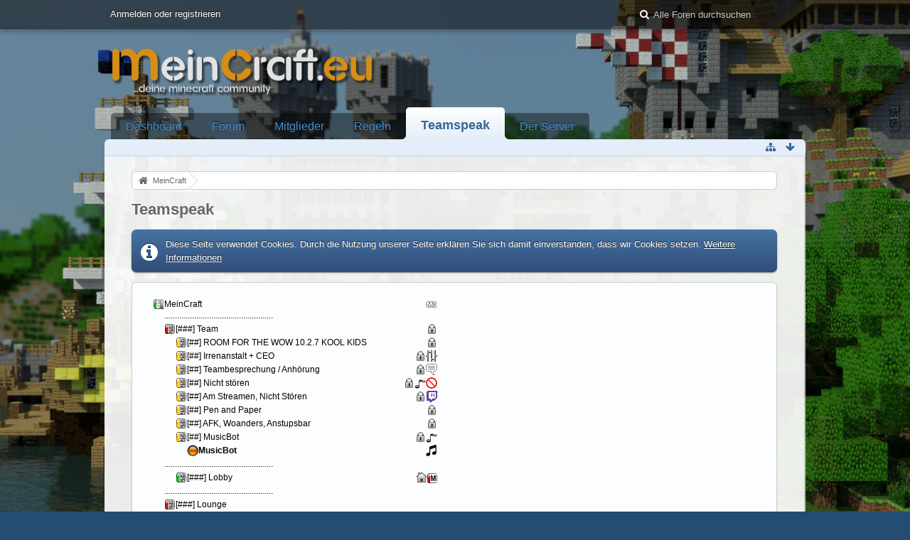

--- FILE ---
content_type: text/html; charset=UTF-8
request_url: https://meincraft.eu/teamspeak/?s=bbe8951bfd61c2f92d69a4ff0322c3198678e3f2
body_size: 6486
content:
<!DOCTYPE html>
<html dir="ltr" lang="de">

<head>
    <title>Teamspeak - MeinCraft</title>

    <base href="https://meincraft.eu/" />
<meta charset="utf-8" />
<meta name="viewport" content="width=device-width, initial-scale=1" />
<meta name="format-detection" content="telephone=no" />
<meta name="robots" content="noindex,nofollow" /><meta name="description" content="Der älteste deutsche Minecraft Server. Freebuild -- Vanilla -- Spielewelt -- PVP -- Große Welt -- Grundstücke" />
<meta name="keywords" content="deutscher minecraft server, minecraft server, mc, minecraft, meincraft, community, forum, mienecraft, minercaftbulletin board, server, bukkit, plugins, worldedit, cmd, linux, mac, windows, google, bester, toll, super, aller bester server, ip, :), gutefrage, cube, klotz, block, regeln, team, viele spieler, viele, Spieler, google, gratis, kostenlos, minercraft kostenlos, Minecraft, Minecraft Server, MC Server, MCServer, Bukkit, bester, guter, toll, srever, servre, error, ahava, 404, german, best, free" />
<meta property="og:site_name" content="MeinCraft" />

<!-- Stylesheets -->
<link rel="stylesheet" type="text/css" href="https://meincraft.eu/wcf/style/style-6.css?m=1676099281" />


<script>
	//<![CDATA[
	var SID_ARG_2ND	= '&s=18a796458a03c14cc87a8987581338731341a544';
	var WCF_PATH = 'https://meincraft.eu/wcf/';
	var SECURITY_TOKEN = '12e86b6619cd16cb2560756ed5b808221b6a7973';
	var LANGUAGE_ID = 1;
	var TIME_NOW = 1769712273;
	var URL_LEGACY_MODE = false;
	//]]>
</script>
<script src="https://meincraft.eu/wcf/js/3rdParty/jquery.min.js?v=1676099234"></script>
<script src="https://meincraft.eu/wcf/js/3rdParty/jquery-ui.min.js?v=1676099234"></script>

<script src="https://meincraft.eu/wcf/js/WCF.Combined.min.js?v=1676099234"></script>






<noscript>
	<style type="text/css">
		.jsOnly {
			display: none !important;
		}
		
		.noJsOnly {
			display: block !important;
		}
	</style>
</noscript>




	
	
	






<!-- Icons -->
<link rel="icon" href="https://meincraft.eu/wcf/images/favicon.ico" type="image/x-icon" />
<link rel="apple-touch-icon" href="https://meincraft.eu/wcf/images/apple-touch-icon.png" />


</head>

<body id="tplTeamspeak">
    <a id="top"></a>



<header id="pageHeader" class="layoutFluid">
	<div>
		<nav id="topMenu" class="userPanel">
			<div class="layoutFluid">
									<ul class="userPanelItems">
						<!-- login box -->
		<li id="userLogin">
			<a class="loginLink" href="https://meincraft.eu/login/?s=18a796458a03c14cc87a8987581338731341a544">Anmelden oder registrieren</a>
			<div id="loginForm" style="display: none;">
								
				<form method="post" action="https://meincraft.eu/login/?s=18a796458a03c14cc87a8987581338731341a544">
					<fieldset>
												
						<dl>
							<dt><label for="username">Benutzername oder E-Mail-Adresse</label></dt>
							<dd>
								<input type="text" id="username" name="username" value="" required="required" class="long" />
							</dd>
						</dl>
						
													<dl>
								<dt>Sind Sie bereits registriert?</dt>
								<dd>
									<label><input type="radio" name="action" value="register" /> Nein, ich möchte mich jetzt registrieren.</label>
									<label><input type="radio" name="action" value="login" checked="checked" /> Ja, mein Kennwort lautet:</label>
								</dd>
							</dl>
												
						<dl>
							<dt><label for="password">Kennwort</label></dt>
							<dd>
								<input type="password" id="password" name="password" value="" class="long" />
							</dd>
						</dl>
						
													<dl>
								<dt></dt>
								<dd><label><input type="checkbox" id="useCookies" name="useCookies" value="1" checked="checked" /> Dauerhaft angemeldet bleiben</label></dd>
							</dl>
												
						
						
						<div class="formSubmit">
							<input type="submit" id="loginSubmitButton" name="submitButton" value="Anmelden" accesskey="s" />
							<a class="button" href="https://meincraft.eu/lost-password/?s=18a796458a03c14cc87a8987581338731341a544"><span>Kennwort vergessen</span></a>
							<input type="hidden" name="url" value="/teamspeak/?s=bbe8951bfd61c2f92d69a4ff0322c3198678e3f2" />
							<input type="hidden" name="t" value="12e86b6619cd16cb2560756ed5b808221b6a7973" />						</div>
					</fieldset>
					
									</form>
			</div>
			
			
		</li>
					</ul>
				
				
				
				
<aside id="search" class="searchBar dropdown" data-disable-auto-focus="true">
	<form method="post" action="https://meincraft.eu/search/?types%5B%5D=com.woltlab.wbb.post&amp;s=18a796458a03c14cc87a8987581338731341a544">
		<input type="search" name="q" placeholder="Alle Foren durchsuchen" autocomplete="off" required="required" value="" class="dropdownToggle" data-toggle="search" />
		
		<ul class="dropdownMenu">
							<li class="dropdownText">
					<label><input type="checkbox" name="subjectOnly" value="1" /> Nur Betreff durchsuchen</label><label><input type="checkbox" name="findThreads" value="1" /> Ergebnisse als Themen anzeigen</label>
				</li>
				<li class="dropdownDivider"></li>
			
			<li><a href="https://meincraft.eu/search/?types%5B%5D=com.woltlab.wbb.post&amp;s=18a796458a03c14cc87a8987581338731341a544">Erweiterte Suche</a></li>
		</ul>
		
		<input type="hidden" name="types[]" value="com.woltlab.wbb.post" />		<input type="hidden" name="t" value="12e86b6619cd16cb2560756ed5b808221b6a7973" />	</form>
</aside>

	
			</div>
		</nav>
		
		<div id="logo" class="logo">
						
			<a href="https://meincraft.eu/?s=18a796458a03c14cc87a8987581338731341a544">
									<img src="https://meincraft.eu/wcf/images/MeinTheme/neueslogo.png" alt="" />
											</a>
		</div>
		
		
		
			<nav id="mainMenu" class="mainMenu jsMobileNavigation" data-button-label="Navigation">
		<ul>
							<li data-menu-item="wcf.user.dashboard">
					<a href="https://meincraft.eu/?s=18a796458a03c14cc87a8987581338731341a544">Dashboard</a>
									</li>
							<li data-menu-item="wbb.header.menu.board">
					<a href="https://meincraft.eu/board-list/?s=18a796458a03c14cc87a8987581338731341a544">Forum</a>
									</li>
							<li data-menu-item="wcf.user.members">
					<a href="https://meincraft.eu/members-list/?s=18a796458a03c14cc87a8987581338731341a544">Mitglieder</a>
									</li>
							<li data-menu-item="wcf.page.menuItem13">
					<a href="/thread/1416-aktuelle-regeln/">Regeln</a>
									</li>
							<li class="active" data-menu-item="wcf.page.MeinCraft.Teamspeak">
					<a href="https://meincraft.eu/teamspeak/?s=18a796458a03c14cc87a8987581338731341a544">Teamspeak</a>
									</li>
							<li data-menu-item="wcf.minecraft.menu">
					<a href="https://meincraft.eu/minecraft-server-list/?s=18a796458a03c14cc87a8987581338731341a544">Der Server</a>
									</li>
					</ul>
	</nav>
		
		
		
		<nav class="navigation navigationHeader">
												
			<ul class="navigationIcons">
				<li id="toBottomLink"><a href="https://meincraft.eu/teamspeak/?s=bbe8951bfd61c2f92d69a4ff0322c3198678e3f2#bottom" title="Zum Seitenende" class="jsTooltip"><span class="icon icon16 icon-arrow-down"></span> <span class="invisible">Zum Seitenende</span></a></li>
				<li id="sitemap" class="jsOnly"><a href="#" title="Schnellnavigation" class="jsTooltip"><span class="icon icon16 icon-sitemap"></span> <span class="invisible">Schnellnavigation</span></a></li>
											</ul>
		</nav>
	</div>
</header>



<div id="main" class="layoutFluid">
	<div>
		<div>
						
																				
			<section id="content" class="content">
								
								
					<nav class="breadcrumbs marginTop">
		<ul>
			<li title="MeinCraft" itemscope="itemscope" itemtype="http://data-vocabulary.org/Breadcrumb">
						<a href="https://meincraft.eu/?s=18a796458a03c14cc87a8987581338731341a544" itemprop="url"><span itemprop="title">MeinCraft</span></a> <span class="pointer"><span>&raquo;</span></span>
					</li>
		</ul>
	</nav>

    <header class="boxHeadline">
        <h1>Teamspeak</h1>
    </header>

    <div class="userNotice">
		
			<p class="info">Diese Seite verwendet Cookies. Durch die Nutzung unserer Seite erklären Sie sich damit einverstanden, dass wir Cookies setzen. <a href="https://meincraft.eu/cookie-policy/?s=18a796458a03c14cc87a8987581338731341a544">Weitere Informationen</a></p>
		
		
	<noscript>
		<p class="warning">In Ihrem Webbrowser ist JavaScript deaktiviert. Um alle Funktionen dieser Website nutzen zu können, muss JavaScript aktiviert sein.</p>
	</noscript>
	
		
		
	</div>

    <div class="contentNavigation">
        
    </div>

    <div class="container containerPadding marginTop htmlContent">
        <iframe allowtransparency="true" src="https://ts.meincraft.eu/tsviewpub.php?skey=0&amp;sid=1&amp;showicons=right&amp;bgcolor=transparent&amp;fontcolor=000000" style="height:1200px;width:450px;align:center;" scrolling="auto" frameborder="0">Your Browser will not show Iframes</iframe>
    </div>

    <div class="contentNavigation">
        
    </div>

    								
					<nav class="breadcrumbs marginTop">
		<ul>
			<li title="MeinCraft">
						<a href="https://meincraft.eu/?s=18a796458a03c14cc87a8987581338731341a544"><span>MeinCraft</span></a> <span class="pointer"><span>&raquo;</span></span>
					</li>
		</ul>
	</nav>
				
							</section>
			
					</div>
	</div>
</div>

<footer id="pageFooter" class="layoutFluid footer">
	<div>
		<nav id="footerNavigation" class="navigation navigationFooter">
				<ul class="navigationMenuItems">
					<li data-menu-item="wcf.page.privacyPolicy"><a href="https://meincraft.eu/privacy-policy/?s=18a796458a03c14cc87a8987581338731341a544">Datenschutzerklärung</a></li>
					<li data-menu-item="wcf.footer.menu.legalNotice"><a href="https://meincraft.eu/legal-notice/?s=18a796458a03c14cc87a8987581338731341a544">Impressum</a></li>
			</ul>
			
			<ul class="navigationIcons">
				<li id="toTopLink" class="toTopLink"><a href="https://meincraft.eu/teamspeak/?s=bbe8951bfd61c2f92d69a4ff0322c3198678e3f2#top" title="Zum Seitenanfang" class="jsTooltip"><span class="icon icon16 icon-arrow-up"></span> <span class="invisible">Zum Seitenanfang</span></a></li>
				
			</ul>
			
			<ul class="navigationItems">
									<li title="(UTC+01:00) Amsterdam, Berlin, Bern, Rom, Stockholm, Wien"><p><span class="icon icon16 icon-time"></span> <span>29. Januar 2026, 19:44</span></p></li>
								
			</ul>
		</nav>
		
		<div class="footerContent">
			
			
						
			<address class="copyright marginTop"><a href="http://www.woltlab.com/de/">Forensoftware: <strong>Burning Board&reg;</strong>, entwickelt von <strong>WoltLab&reg; GmbH</strong></a></address>		</div>
		
			</div>
</footer>


<script>
	WCF.User.init(0, '');
	
	WCF.Language.addObject({
		'__days': [ 'Sonntag', 'Montag', 'Dienstag', 'Mittwoch', 'Donnerstag', 'Freitag', 'Samstag' ],
		'__daysShort': [ 'So', 'Mo', 'Di', 'Mi', 'Do', 'Fr', 'Sa' ],
		'__months': [ 'Januar', 'Februar', 'März', 'April', 'Mai', 'Juni', 'Juli', 'August', 'September', 'Oktober', 'November', 'Dezember' ], 
		'__monthsShort': [ 'Jan', 'Feb', 'Mrz', 'Apr', 'Mai', 'Jun', 'Jul', 'Aug', 'Sep', 'Okt', 'Nov', 'Dez' ],
		'wcf.clipboard.item.unmarkAll': 'Demarkieren',
		'wcf.date.relative.now': 'Vor einem Moment',
		'wcf.date.relative.minutes': 'Vor {if $minutes > 1}{#$minutes} Minuten{else}einer Minute{\/if}',
		'wcf.date.relative.hours': 'Vor {if $hours > 1}{#$hours} Stunden{else}einer Stunde{\/if}',
		'wcf.date.relative.pastDays': '{if $days > 1}{$day}{else}Gestern{\/if}, {$time}',
		'wcf.date.dateFormat': 'j. F Y',
		'wcf.date.dateTimeFormat': '%date%, %time%',
		'wcf.date.shortDateTimeFormat': '%date%',
		'wcf.date.hour': 'Stunde',
		'wcf.date.minute': 'Minute',
		'wcf.date.timeFormat': 'H:i',
		'wcf.date.firstDayOfTheWeek': '1',
		'wcf.global.button.add': 'Hinzufügen',
		'wcf.global.button.cancel': 'Abbrechen',
		'wcf.global.button.close': 'Schließen',
		'wcf.global.button.collapsible': 'Auf- und Zuklappen',
		'wcf.global.button.delete': 'Löschen',
		'wcf.global.button.disable': 'Deaktivieren',
		'wcf.global.button.disabledI18n': 'einsprachig',
		'wcf.global.button.edit': 'Bearbeiten',
		'wcf.global.button.enable': 'Aktivieren',
		'wcf.global.button.hide': 'Ausblenden',
		'wcf.global.button.next': 'Weiter »',
		'wcf.global.button.preview': 'Vorschau',
		'wcf.global.button.reset': 'Zurücksetzen',
		'wcf.global.button.save': 'Speichern',
		'wcf.global.button.search': 'Suche',
		'wcf.global.button.submit': 'Absenden',
		'wcf.global.button.upload': 'Hochladen',
		'wcf.global.confirmation.cancel': 'Abbrechen',
		'wcf.global.confirmation.confirm': 'OK',
		'wcf.global.confirmation.title': 'Bestätigung erforderlich',
		'wcf.global.decimalPoint': ',',
		'wcf.global.error.timeout': 'Keine Antwort vom Server erhalten, Anfrage wurde abgebrochen.',
		'wcf.global.form.error.empty': 'Bitte füllen Sie dieses Eingabefeld aus.',
		'wcf.global.form.error.greaterThan': 'Der eingegebene Wert muss größer sein als {#$greaterThan}.',
		'wcf.global.form.error.lessThan': 'Der eingegebene Wert muss kleiner sein als {#$lessThan}.',
		'wcf.global.language.noSelection': 'Keine Auswahl',
		'wcf.global.loading': 'Lädt …',
		'wcf.global.page.jumpTo': 'Gehe zu Seite',
		'wcf.global.page.jumpTo.description': 'Geben Sie einen Wert zwischen „1“ und „#pages#“ ein.',
		'wcf.global.page.pageNavigation': 'Navigation',
		'wcf.global.page.next': 'Nächste Seite',
		'wcf.global.page.previous': 'Vorherige Seite',
		'wcf.global.pageDirection': 'ltr',
		'wcf.global.reason': 'Begründung',
		'wcf.global.sidebar.hideLeftSidebar': '',
		'wcf.global.sidebar.hideRightSidebar': '',
		'wcf.global.sidebar.showLeftSidebar': '',
		'wcf.global.sidebar.showRightSidebar': '',
		'wcf.global.success': 'Die Aktion wurde erfolgreich ausgeführt.',
		'wcf.global.success.add': 'Der Eintrag wurde gespeichert.',
		'wcf.global.success.edit': 'Ihre Änderungen wurden gespeichert.',
		'wcf.global.thousandsSeparator': '.',
		'wcf.page.pagePosition': 'Seite {#$pageNo} von {#$pages}',
		'wcf.page.sitemap': 'Schnellnavigation',
		'wcf.style.changeStyle': 'Stil ändern',
		'wcf.user.activityPoint': 'Punkte',
		'wcf.style.changeStyle': 'Stil ändern',
		'wcf.user.panel.markAllAsRead': 'Alle als gelesen markieren',
		'wcf.user.panel.markAsRead': 'Als gelesen markieren',
		'wcf.user.panel.settings': 'Einstellungen',
		'wcf.user.panel.showAll': 'Alle anzeigen'
					,'wcf.like.button.like': 'Gefällt mir',
			'wcf.like.button.dislike': 'Gefällt mir nicht',
			'wcf.like.tooltip': '{if $likes}{#$likes} Like{if $likes != 1}s{/if}{if $dislikes}, {/if}{/if}{if $dislikes}{#$dislikes} Dislike{if $dislikes != 1}s{/if}{/if}',
			'wcf.like.summary': '{if $others == 0}{@$users.slice(0, -1).join(", ")}{if $users.length > 1} und {/if}{@$users.slice(-1)[0]}{else}{@$users.join(", ")} und {if $others == 1}einem{else}{#$others}{/if} weiteren{/if} gefällt das.',
			'wcf.like.details': 'Details'
				
		
	});
	
	new WCF.Date.Time();
	
	WCF.Dropdown.init();
	WCF.System.Mobile.UX.init();
	
	WCF.TabMenu.init();
	WCF.System.FlexibleMenu.init();
</script>
<script>
	//<![CDATA[
	$(function() {
		new WCF.Effect.SmoothScroll();
		new WCF.Effect.BalloonTooltip();
		new WCF.Sitemap();
		new WCF.Style.Chooser();		WCF.System.PageNavigation.init('.pageNavigation');
		WCF.Date.Picker.init();
		new WCF.User.ProfilePreview();
		new WCF.Notice.Dismiss();
		WCF.User.Profile.ActivityPointList.init();
		
		
		
							new WCF.System.KeepAlive(1740);
				
		if ($.browser.msie) {
			window.onbeforeunload = function() {
				/* Prevent "Back navigation caching" (http://msdn.microsoft.com/en-us/library/ie/dn265017%28v=vs.85%29.aspx) */
			};
		}
		
		$('form[method=get]').attr('method', 'post');
	});
	//]]>
</script>
<!--[IF IE 9]>
<script>
	$(function() {
		function fixButtonTypeIE9() {
			$('button').each(function(index, button) {
				var $button = $(button);
				if (!$button.attr('type')) {
					$button.attr('type', 'button');
				}
			});
		}
		
		WCF.DOMNodeInsertedHandler.addCallback('WCF.FixButtonTypeIE9', fixButtonTypeIE9);
		fixButtonTypeIE9();
	});
</script>
<![ENDIF]-->
<script>
		//<![CDATA[
		var $imageViewer = null;
		$(function() {
			WCF.Language.addObject({
				'wcf.imageViewer.button.enlarge': 'Vollbild-Modus',
				'wcf.imageViewer.button.full': 'Originalversion aufrufen',
				'wcf.imageViewer.seriesIndex': '{x} von {y}',
				'wcf.imageViewer.counter': 'Bild {x} von {y}',
				'wcf.imageViewer.close': 'Schließen',
				'wcf.imageViewer.enlarge': 'Bild direkt anzeigen',
				'wcf.imageViewer.next': 'Nächstes Bild',
				'wcf.imageViewer.previous': 'Vorheriges Bild'
			});
			
			$imageViewer = new WCF.ImageViewer();
		});
		
		// WCF 2.0 compatibility, dynamically fetch slimbox and initialize it with the request parameters
		$.widget('ui.slimbox', {
			_create: function() {
				var self = this;
				head.load('https://meincraft.eu/wcf/js/3rdParty/slimbox2.min.js', function() {
					self.element.slimbox(self.options);
				});
			}
		});
		//]]>
	</script>
<script>
	WCF.Language.addObject({
		
		'wcf.global.error.title': 'Fehlermeldung'
		
		
		
	});
</script>
<script src="https://meincraft.eu/js/WBB.min.js?v=1676099234"></script>
<script src="https://meincraft.eu/wcf/js/Tera.BBCode.min.js?v=2.2.2"></script>
<script>
	//<![CDATA[
	$(function() {
		
		new WBB.Post.Preview();
	});
	//]]>
</script>
<script>
				//<![CDATA[
				$(function() {
					WCF.Language.addObject({
						'wcf.user.button.login': 'Anmelden',
						'wcf.user.button.register': 'Registrieren',
						'wcf.user.login': 'Anmeldung'
					});
					new WCF.User.Login(true);
				});
				//]]>
			</script>
<script>
		//<![CDATA[
		$(function() {
			new WCF.Search.Message.SearchArea($('#search'));
		});
		//]]>
	</script>


<a id="bottom"></a>

</body>
</html>

--- FILE ---
content_type: text/html; charset=utf-8
request_url: https://ts.meincraft.eu/tsviewpub.php?skey=0&sid=1&showicons=right&bgcolor=transparent&fontcolor=000000
body_size: 16276
content:
<html>
<head>
<meta http-equiv="Content-Type" content="text/html; charset=UTF-8" /> 
<link rel="stylesheet" href="gfx/tsviewpub.css" type="text/css" media="screen" />
<script src="iframeResizer.contentWindow.min.js" type="text/javascript"></script>
<style type="text/css">
body
	{
	font-family:verdana, sans-serif;
	}
div.content
	{
	background-color:transparent;
	color:000000	}
a:hover, a:visited, a:active, a:link
	{
	color:000000	}
</style>
</head>
<body>
<div class='content'>
<div class='server_img'></div><div class='servername'><a href="ts3server://176.9.73.148?port=9987">MeinCraft</a>&nbsp;</div><div style="float:right;width:16px"><img src="site/showfile.php?name=icon_1899254294&amp;ip=176.9.73.148&amp;port=9987" /></div><div class='clear'></div><div class='channel'><div class='place'></div><div class='channame'>...................................................</div></div><div class='clear'></div><div class='channel'><div class='place'></div><div class='fullimg'></div><div class='channame'><a href="ts3server://176.9.73.148?port=9987&channel=[###] Team" >[###] Team</a>&nbsp;</div><div style="float:right"><img style="height:16px;width:16px" src="gfx/images/password.png" alt="" /></div><div class='clear'></div></div>
<div class='channel'><div class='place'></div><div class='place'></div><div class='pwchanimg'></div><div class='channame'><a href="ts3server://176.9.73.148?port=9987&channel=[###] Team/[##] ROOM FOR THE WOW 10.2.7 KOOL KIDS" >[##] ROOM FOR THE WOW 10.2.7 KOOL KIDS</a>&nbsp;</div><div style="float:right"><img style="height:16px;width:16px" src="gfx/images/password.png" alt="" /></div><div class='clear'></div></div>
<div class='channel'><div class='place'></div><div class='place'></div><div class='pwchanimg'></div><div class='channame'><a href="ts3server://176.9.73.148?port=9987&channel=[###] Team/[##] Irrenanstalt + CEO" >[##] Irrenanstalt + CEO</a>&nbsp;</div><div style="float:right"><img style="height:16px;width:16px" src="gfx/images/password.png" alt="" /><img style="height:16px;width:16px" src="site/showfile.php?name=icon_1787529758&amp;port=9987&amp;ip=176.9.73.148" alt="" /></div><div class='clear'></div></div>
<div class='channel'><div class='place'></div><div class='place'></div><div class='pwchanimg'></div><div class='channame'><a href="ts3server://176.9.73.148?port=9987&channel=[###] Team/[##] Teambesprechung / Anhörung" >[##] Teambesprechung / Anhörung</a>&nbsp;</div><div style="float:right"><img style="height:16px;width:16px" src="gfx/images/password.png" alt="" /><img style="height:16px;width:16px" src="site/showfile.php?name=icon_1254375302&amp;port=9987&amp;ip=176.9.73.148" alt="" /></div><div class='clear'></div></div>
<div class='channel'><div class='place'></div><div class='place'></div><div class='pwchanimg'></div><div class='channame'><a href="ts3server://176.9.73.148?port=9987&channel=[###] Team/[##] Nicht stören" >[##] Nicht stören</a>&nbsp;</div><div style="float:right"><img style="height:16px;width:16px" src="gfx/images/password.png" alt="" /><img style="height:13px;width:16px" src="gfx/images/music.png" alt="" /><img style="height:16px;width:16px" src="site/showfile.php?name=icon_3439597345&amp;port=9987&amp;ip=176.9.73.148" alt="" /></div><div class='clear'></div></div>
<div class='channel'><div class='place'></div><div class='place'></div><div class='pwchanimg'></div><div class='channame'><a href="ts3server://176.9.73.148?port=9987&channel=[###] Team/[##] Am Streamen, Nicht Stören" >[##] Am Streamen, Nicht Stören</a>&nbsp;</div><div style="float:right"><img style="height:16px;width:16px" src="gfx/images/password.png" alt="" /><img style="height:16px;width:16px" src="site/showfile.php?name=icon_1272594285&amp;port=9987&amp;ip=176.9.73.148" alt="" /></div><div class='clear'></div></div>
<div class='channel'><div class='place'></div><div class='place'></div><div class='pwchanimg'></div><div class='channame'><a href="ts3server://176.9.73.148?port=9987&channel=[###] Team/[##] Pen and Paper" >[##] Pen and Paper</a>&nbsp;</div><div style="float:right"><img style="height:16px;width:16px" src="gfx/images/password.png" alt="" /></div><div class='clear'></div></div>
<div class='channel'><div class='place'></div><div class='place'></div><div class='pwchanimg'></div><div class='channame'><a href="ts3server://176.9.73.148?port=9987&channel=[###] Team/[##] AFK, Woanders, Anstupsbar" >[##] AFK, Woanders, Anstupsbar</a>&nbsp;</div><div style="float:right"><img style="height:16px;width:16px" src="gfx/images/password.png" alt="" /></div><div class='clear'></div></div>
<div class='channel'><div class='place'></div><div class='place'></div><div class='pwchanimg'></div><div class='channame'><a href="ts3server://176.9.73.148?port=9987&channel=[###] Team/[##] MusicBot" >[##] MusicBot</a>&nbsp;</div><div style="float:right"><img style="height:16px;width:16px" src="gfx/images/password.png" alt="" /><img style="height:13px;width:16px" src="gfx/images/music.png" alt="" /></div><div class='clear'></div></div>
<div class='client'>
<div class='place'></div><div class='place'></div>
<div class='place'>&nbsp;</div>
<div class='player_command_img'></div>
<div class='clientnick'>MusicBot&nbsp;</div>
<div style="float:right"><img title="Musicbot" src="site/showfile.php?name=icon_1886242721&amp;ip=176.9.73.148&amp;port=9987" /></div><div style='clear:both'></div>
</div>
<div class='channel'><div class='place'></div><div class='channame'>...................................................</div></div><div class='clear'></div><div class='channel'><div class='place'></div><div class='place'></div><div class='chanimg'></div><div class='channame'><a href="ts3server://176.9.73.148?port=9987&channel=[spacer1].../[###] Lobby" >[###] Lobby</a>&nbsp;</div><div style="float:right"><img style="height:16px;width:16px" src="gfx/images/default.png" alt="" /><img style="height:14px;width:14px" src="gfx/images/moderated.png" alt="" /></div><div class='clear'></div></div>
<div class='channel'><div class='place'></div><div class='channame'>...................................................</div></div><div class='clear'></div><div class='channel'><div class='place'></div><div class='fullimg'></div><div class='channame'><a href="ts3server://176.9.73.148?port=9987&channel=[###] Lounge" >[###] Lounge</a>&nbsp;</div><div style="float:right"></div><div class='clear'></div></div>
<div class='channel'><div class='place'></div><div class='place'></div><div class='chanimg'></div><div class='channame'><a href="ts3server://176.9.73.148?port=9987&channel=[###] Lounge/[##] Raum 1" >[##] Raum 1</a>&nbsp;</div><div style="float:right"></div><div class='clear'></div></div>
<div class='channel'><div class='place'></div><div class='place'></div><div class='chanimg'></div><div class='channame'><a href="ts3server://176.9.73.148?port=9987&channel=[###] Lounge/[##] Raum 2" >[##] Raum 2</a>&nbsp;</div><div style="float:right"></div><div class='clear'></div></div>
<div class='channel'><div class='place'></div><div class='place'></div><div class='chanimg'></div><div class='channame'><a href="ts3server://176.9.73.148?port=9987&channel=[###] Lounge/[##] Raum 3" >[##] Raum 3</a>&nbsp;</div><div style="float:right"></div><div class='clear'></div></div>
<div class='channel'><div class='place'></div><div class='place'></div><div class='chanimg'></div><div class='channame'><a href="ts3server://176.9.73.148?port=9987&channel=[###] Lounge/[##] Raum 4" >[##] Raum 4</a>&nbsp;</div><div style="float:right"></div><div class='clear'></div></div>
<div class='channel'><div class='place'></div><div class='place'></div><div class='chanimg'></div><div class='channame'><a href="ts3server://176.9.73.148?port=9987&channel=[###] Lounge/[##] Raum 5 - Hier spielt die Musik" >[##] Raum 5 - Hier spielt die Musik</a>&nbsp;</div><div style="float:right"><img style="height:13px;width:16px" src="gfx/images/music.png" alt="" /></div><div class='clear'></div></div>
<div class='channel'><div class='place'></div><div class='place'></div><div class='chanimg'></div><div class='channame'><a href="ts3server://176.9.73.148?port=9987&channel=[###] Lounge/[##] Raum 6" >[##] Raum 6</a>&nbsp;</div><div style="float:right"></div><div class='clear'></div></div>
<div class='channel'><div class='place'></div><div class='place'></div><div class='chanimg'></div><div class='channame'><a href="ts3server://176.9.73.148?port=9987&channel=[###] Lounge/[##] Chilliger Raum für max. 2 Leute" >[##] Chilliger Raum für max. 2 Leute</a>&nbsp;</div><div style="float:right"></div><div class='clear'></div></div>
<div class='channel'><div class='place'></div><div class='place'></div><div class='chanimg'></div><div class='channame'><a href="ts3server://176.9.73.148?port=9987&channel=[###] Lounge/[##] Chilliger Raum für max. 3 Leute" >[##] Chilliger Raum für max. 3 Leute</a>&nbsp;</div><div style="float:right"></div><div class='clear'></div></div>
<div class='channel'><div class='place'></div><div class='place'></div><div class='chanimg'></div><div class='channame'><a href="ts3server://176.9.73.148?port=9987&channel=[###] Lounge/[##] Mobil" >[##] Mobil</a>&nbsp;</div><div style="float:right"></div><div class='clear'></div></div>
<div class='channel'><div class='place'></div><div class='channame'>...................................................</div></div><div class='clear'></div><div class='channel'><div class='place'></div><div class='fullimg'></div><div class='channame'><a href="ts3server://176.9.73.148?port=9987&channel=[###] Talos" >[###] Talos</a>&nbsp;</div><div style="float:right"><img style="height:16px;width:16px" src="site/showfile.php?name=icon_4192698628&amp;port=9987&amp;ip=176.9.73.148" alt="" /></div><div class='clear'></div></div>
<div class='channel'><div class='place'></div><div class='place'></div><div class='chanimg'></div><div class='channame'><a href="ts3server://176.9.73.148?port=9987&channel=[###] Talos/[##] Talos 1" >[##] Talos 1</a>&nbsp;</div><div style="float:right"><img style="height:13px;width:16px" src="gfx/images/music.png" alt="" /><img style="height:16px;width:16px" src="site/showfile.php?name=icon_4192698628&amp;port=9987&amp;ip=176.9.73.148" alt="" /></div><div class='clear'></div></div>
<div class='channel'><div class='place'></div><div class='place'></div><div class='pwchanimg'></div><div class='channame'><a href="ts3server://176.9.73.148?port=9987&channel=[###] Talos/[##] Talos Big Deal Room Only for coolz" >[##] Talos Big Deal Room Only for coolz</a>&nbsp;</div><div style="float:right"><img style="height:16px;width:16px" src="gfx/images/password.png" alt="" /><img style="height:13px;width:16px" src="gfx/images/music.png" alt="" /><img style="height:16px;width:16px" src="site/showfile.php?name=icon_4192698628&amp;port=9987&amp;ip=176.9.73.148" alt="" /></div><div class='clear'></div></div>
<div class='channel'><div class='place'></div><div class='channame'>...................................................</div></div><div class='clear'></div><div class='channel'><div class='place'></div><div class='fullimg'></div><div class='channame'><a href="ts3server://176.9.73.148?port=9987&channel=[###] Andere Spiele" >[###] Andere Spiele</a>&nbsp;</div><div style="float:right"></div><div class='clear'></div></div>
<div class='channel'><div class='place'></div><div class='place'></div><div class='chanimg'></div><div class='channame'><a href="ts3server://176.9.73.148?port=9987&channel=[###] Andere Spiele/[##] Grand Theft Auto V" >[##] Grand Theft Auto V</a>&nbsp;</div><div style="float:right"><img style="height:16px;width:16px" src="site/showfile.php?name=icon_2413885159&amp;port=9987&amp;ip=176.9.73.148" alt="" /></div><div class='clear'></div></div>
<div class='channel'><div class='place'></div><div class='place'></div><div class='chanimg'></div><div class='channame'><a href="ts3server://176.9.73.148?port=9987&channel=[###] Andere Spiele/[##] League of Legends" >[##] League of Legends</a>&nbsp;</div><div style="float:right"><img style="height:16px;width:16px" src="site/showfile.php?name=icon_3403771796&amp;port=9987&amp;ip=176.9.73.148" alt="" /></div><div class='clear'></div></div>
<div class='channel'><div class='place'></div><div class='place'></div><div class='chanimg'></div><div class='channame'><a href="ts3server://176.9.73.148?port=9987&channel=[###] Andere Spiele/[##] Shooter" >[##] Shooter</a>&nbsp;</div><div style="float:right"><img style="height:16px;width:16px" src="site/showfile.php?name=icon_1653115701&amp;port=9987&amp;ip=176.9.73.148" alt="" /></div><div class='clear'></div></div>
<div class='channel'><div class='place'></div><div class='place'></div><div class='place'></div><div class='chanimg'></div><div class='channame'><a href="ts3server://176.9.73.148?port=9987&channel=[###] Andere Spiele/[##] Shooter/[#] CS2" >[#] CS2</a>&nbsp;</div><div style="float:right"><img style="height:16px;width:16px" src="site/showfile.php?name=icon_2101350922&amp;port=9987&amp;ip=176.9.73.148" alt="" /></div><div class='clear'></div></div>
<div class='channel'><div class='place'></div><div class='place'></div><div class='chanimg'></div><div class='channame'><a href="ts3server://176.9.73.148?port=9987&channel=[###] Andere Spiele/[##] Trouble in Terrorist Town" >[##] Trouble in Terrorist Town</a>&nbsp;</div><div style="float:right"><img style="height:16px;width:16px" src="site/showfile.php?name=icon_1506103212&amp;port=9987&amp;ip=176.9.73.148" alt="" /></div><div class='clear'></div></div>
<div class='channel'><div class='place'></div><div class='place'></div><div class='chanimg'></div><div class='channame'><a href="ts3server://176.9.73.148?port=9987&channel=[###] Andere Spiele/[##] World of Warcraft" >[##] World of Warcraft</a>&nbsp;</div><div style="float:right"><img style="height:16px;width:16px" src="site/showfile.php?name=icon_3510896005&amp;port=9987&amp;ip=176.9.73.148" alt="" /></div><div class='clear'></div></div>
<div class='channel'><div class='place'></div><div class='place'></div><div class='chanimg'></div><div class='channame'><a href="ts3server://176.9.73.148?port=9987&channel=[###] Andere Spiele/[##] Sonstige" >[##] Sonstige</a>&nbsp;</div><div style="float:right"><img style="height:16px;width:16px" src="site/showfile.php?name=icon_689070613&amp;port=9987&amp;ip=176.9.73.148" alt="" /></div><div class='clear'></div></div>
<div class='channel'><div class='place'></div><div class='channame'>...................................................</div></div><div class='clear'></div><div class='channel'><div class='place'></div><div class='fullimg'></div><div class='channame'><a href="ts3server://176.9.73.148?port=9987&channel=[###] AFK" >[###] AFK</a>&nbsp;</div><div style="float:right"><img style="height:14px;width:14px" src="gfx/images/moderated.png" alt="" /></div><div class='clear'></div></div>
<div class='channel'><div class='place'></div><div class='place'></div><div class='chanimg'></div><div class='channame'><a href="ts3server://176.9.73.148?port=9987&channel=[###] AFK/[##] AFK" >[##] AFK</a>&nbsp;</div><div style="float:right"><img style="height:14px;width:14px" src="gfx/images/moderated.png" alt="" /></div><div class='clear'></div></div>
<div class='channel'><div class='place'></div><div class='place'></div><div class='chanimg'></div><div class='channame'><a href="ts3server://176.9.73.148?port=9987&channel=[###] AFK/[##] Anderer Teamspeak" >[##] Anderer Teamspeak</a>&nbsp;</div><div style="float:right"><img style="height:14px;width:14px" src="gfx/images/moderated.png" alt="" /></div><div class='clear'></div></div>
<div class='channel'><div class='place'></div><div class='place'></div><div class='chanimg'></div><div class='channame'><a href="ts3server://176.9.73.148?port=9987&channel=[###] AFK/[##] Anstupsbar" >[##] Anstupsbar</a>&nbsp;</div><div style="float:right"><img style="height:14px;width:14px" src="gfx/images/moderated.png" alt="" /></div><div class='clear'></div></div>
<div class='channel'><div class='place'></div><div class='channame'>...................................................</div></div><div class='clear'></div><div class='channel'><div class='place'></div><div class='chanimg'></div><div class='channame'><a href="ts3server://176.9.73.148?port=9987&channel=[###] Temp Channel" >[###] Temp Channel</a>&nbsp;</div><div style="float:right"></div><div class='clear'></div></div>
</div>
</body>
</html>

--- FILE ---
content_type: text/css
request_url: https://ts.meincraft.eu/gfx/tsviewpub.css
body_size: 2364
content:
body
	{
	font-family:verdana, sans-serif;
	}
div.content
	{
	width:400px;
	}
div.place
	{
	float:left;
	width:16px;
	height:16px;
	}
div.pwchanimg
	{
	float:left;
	width:16px;
	height:16px;
	background-image:URL(images/pwchannel.png);
	}
div.chanimg
	{
	float:left;
	width:16px;
	height:16px;
	background-image:URL(images/channel.png);
	}
div.channame
	{
	float:left;
	height:16px;
	line-height:16px;
	font-size:12px;
	font-weight:lighter;
	}
div.fullimg
	{
	float:left;
	width:16px;
	height:16px;
	background-image:URL(images/channel_red.png);
	}
div.clear
	{
	clear:both;
	}
div.away_img
	{
	float:left;
	width:16px;
	height:16px;
	background-image:URL(images/away.png);
	}
div.away_msg
	{
	float:left;
	height:16px;
	line-height:16px;
	font-size:12px;
	font-style:normal;
	font-weight:lighter;
	}
div.hwhead_img
	{
	float:left;
	width:16px;
	height:16px;
	background-image:URL(images/hwhead.png);
	}
div.hwmic_img
	{
	float:left;
	width:16px;
	height:16px;
	background-image:URL(images/hwmic.png);
	}
div.head_img
	{
	float:left;
	width:16px;
	height:16px;
	background-image:URL(images/head.png);
	}
div.mic_img
	{
	float:left;
	width:16px;
	height:16px;
	background-image:URL(images/mic.png);
	}
div.player_on_img
	{
	float:left;
	width:16px;
	height:16px;
	background-image:URL(images/player_on.png);
	}
div.player_img
	{
	float:left;
	width:16px;
	height:16px;
	background-image:URL(images/player.png);
	}
div.player_command_img
	{
	float:left;
	width:16px;
	height:16px;
	background-image:URL(images/player_commander.png);
	}
div.player_command_on_img
	{
	float:left;
	width:16px;
	height:16px;
	background-image:URL(images/player_commander_on.png);
	}
div.clientnick
	{
	float:left;
	height:16px;
	line-height:16px;
	font-size:12px;
	font-style:normal;
	font-weight:bold;
	}
div.channel
	{
	height:16px;
	line-height:16px;
	margin-bottom:3px;
	}
div.client
	{
	height:16px;
	line-height:16px;
	margin-bottom:3px;
	}
div.servername
	{
	float:left;
	height:16px;
	line-height:16px;
	font-size:12px;
	font-style:normal;
	font-weight:lighter;
	}
div.server_img
	{
	float:left;
	width:16px;
	height:16px;
	background-image:URL(images/server.png);
	}
div.copy
	{
	height:16px;
	line-height:16px;
	font-size:10px;
	font-style:normal;
	font-weight:lighter;
	}

a:hover, a:visited, a:active, a:link
	{
	text-decoration:none;
	}